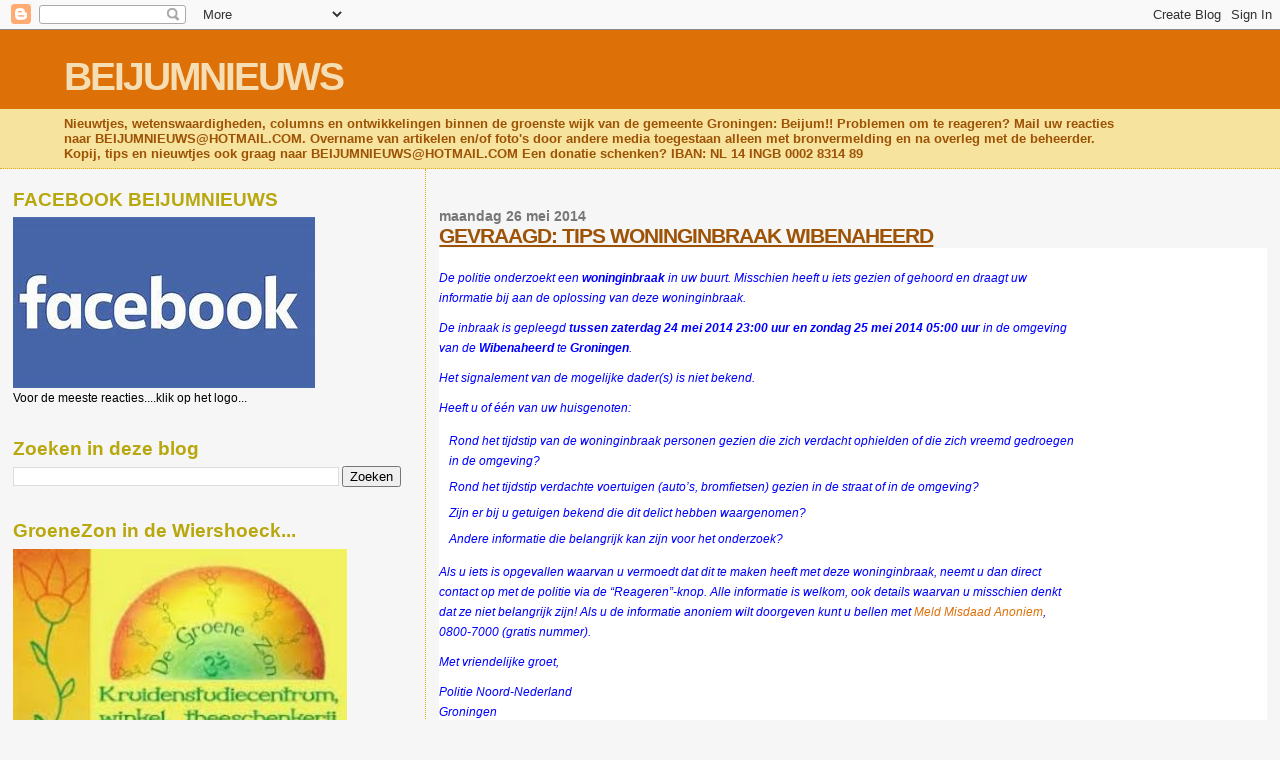

--- FILE ---
content_type: text/html; charset=UTF-8
request_url: https://beijumnieuws.blogspot.com/b/stats?style=BLACK_TRANSPARENT&timeRange=ALL_TIME&token=APq4FmCD80CQE7N6rHvyaA4X1Cgvt0ioHddDm2sRXyGyBk5beHlObXvZMaeiMRRjf0wg3mwzwysDDVL0BJWY97coREinN1l2ZQ
body_size: -8
content:
{"total":8567326,"sparklineOptions":{"backgroundColor":{"fillOpacity":0.1,"fill":"#000000"},"series":[{"areaOpacity":0.3,"color":"#202020"}]},"sparklineData":[[0,24],[1,61],[2,34],[3,33],[4,39],[5,34],[6,37],[7,33],[8,53],[9,35],[10,44],[11,100],[12,100],[13,24],[14,63],[15,50],[16,39],[17,46],[18,22],[19,20],[20,20],[21,32],[22,27],[23,25],[24,26],[25,24],[26,22],[27,17],[28,38],[29,3]],"nextTickMs":257142}

--- FILE ---
content_type: text/html; charset=utf-8
request_url: https://www.google.com/recaptcha/api2/aframe
body_size: 256
content:
<!DOCTYPE HTML><html><head><meta http-equiv="content-type" content="text/html; charset=UTF-8"></head><body><script nonce="4Siv5-NWmtDrJ_YJoa5j2g">/** Anti-fraud and anti-abuse applications only. See google.com/recaptcha */ try{var clients={'sodar':'https://pagead2.googlesyndication.com/pagead/sodar?'};window.addEventListener("message",function(a){try{if(a.source===window.parent){var b=JSON.parse(a.data);var c=clients[b['id']];if(c){var d=document.createElement('img');d.src=c+b['params']+'&rc='+(localStorage.getItem("rc::a")?sessionStorage.getItem("rc::b"):"");window.document.body.appendChild(d);sessionStorage.setItem("rc::e",parseInt(sessionStorage.getItem("rc::e")||0)+1);localStorage.setItem("rc::h",'1769404489982');}}}catch(b){}});window.parent.postMessage("_grecaptcha_ready", "*");}catch(b){}</script></body></html>